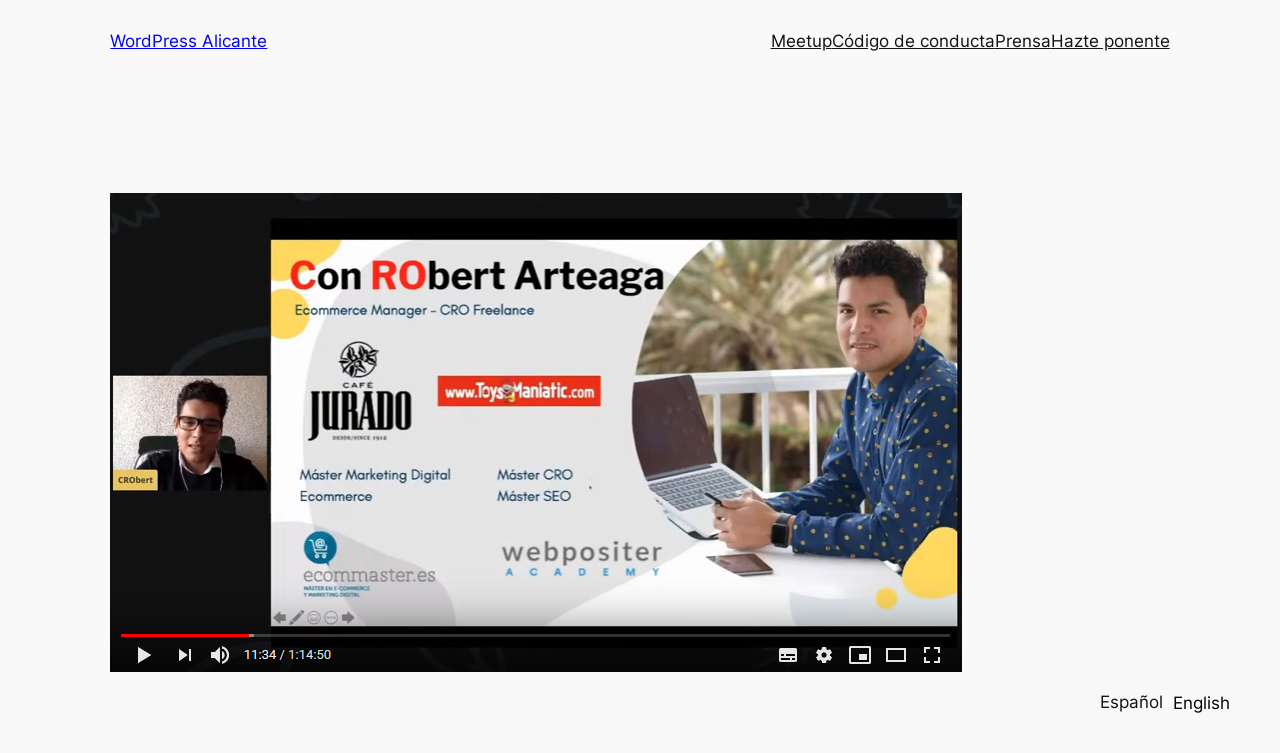

--- FILE ---
content_type: text/html; charset=UTF-8
request_url: https://wpalicante.com/como-fue-la-charla-cro-por-donde-empezar/
body_size: 20960
content:
<!DOCTYPE html>
<html lang="es">
<head>
	<meta charset="UTF-8" />
	<meta name="viewport" content="width=device-width, initial-scale=1" />
<meta name='robots' content='max-image-preview:large' />
	<style>img:is([sizes="auto" i], [sizes^="auto," i]) { contain-intrinsic-size: 3000px 1500px }</style>
	<title>Cómo fue la charla «Qué es CRO y por dónde empezar» &#8211; WordPress Alicante</title>
<link rel="alternate" type="application/rss+xml" title="WordPress Alicante &raquo; Feed" href="https://wpalicante.com/feed/" />
<link rel="alternate" type="application/rss+xml" title="WordPress Alicante &raquo; Feed de los comentarios" href="https://wpalicante.com/comments/feed/" />
<script>
window._wpemojiSettings = {"baseUrl":"https:\/\/s.w.org\/images\/core\/emoji\/16.0.1\/72x72\/","ext":".png","svgUrl":"https:\/\/s.w.org\/images\/core\/emoji\/16.0.1\/svg\/","svgExt":".svg","source":{"concatemoji":"https:\/\/wpalicante.com\/wp-includes\/js\/wp-emoji-release.min.js?ver=6.8.3"}};
/*! This file is auto-generated */
!function(s,n){var o,i,e;function c(e){try{var t={supportTests:e,timestamp:(new Date).valueOf()};sessionStorage.setItem(o,JSON.stringify(t))}catch(e){}}function p(e,t,n){e.clearRect(0,0,e.canvas.width,e.canvas.height),e.fillText(t,0,0);var t=new Uint32Array(e.getImageData(0,0,e.canvas.width,e.canvas.height).data),a=(e.clearRect(0,0,e.canvas.width,e.canvas.height),e.fillText(n,0,0),new Uint32Array(e.getImageData(0,0,e.canvas.width,e.canvas.height).data));return t.every(function(e,t){return e===a[t]})}function u(e,t){e.clearRect(0,0,e.canvas.width,e.canvas.height),e.fillText(t,0,0);for(var n=e.getImageData(16,16,1,1),a=0;a<n.data.length;a++)if(0!==n.data[a])return!1;return!0}function f(e,t,n,a){switch(t){case"flag":return n(e,"\ud83c\udff3\ufe0f\u200d\u26a7\ufe0f","\ud83c\udff3\ufe0f\u200b\u26a7\ufe0f")?!1:!n(e,"\ud83c\udde8\ud83c\uddf6","\ud83c\udde8\u200b\ud83c\uddf6")&&!n(e,"\ud83c\udff4\udb40\udc67\udb40\udc62\udb40\udc65\udb40\udc6e\udb40\udc67\udb40\udc7f","\ud83c\udff4\u200b\udb40\udc67\u200b\udb40\udc62\u200b\udb40\udc65\u200b\udb40\udc6e\u200b\udb40\udc67\u200b\udb40\udc7f");case"emoji":return!a(e,"\ud83e\udedf")}return!1}function g(e,t,n,a){var r="undefined"!=typeof WorkerGlobalScope&&self instanceof WorkerGlobalScope?new OffscreenCanvas(300,150):s.createElement("canvas"),o=r.getContext("2d",{willReadFrequently:!0}),i=(o.textBaseline="top",o.font="600 32px Arial",{});return e.forEach(function(e){i[e]=t(o,e,n,a)}),i}function t(e){var t=s.createElement("script");t.src=e,t.defer=!0,s.head.appendChild(t)}"undefined"!=typeof Promise&&(o="wpEmojiSettingsSupports",i=["flag","emoji"],n.supports={everything:!0,everythingExceptFlag:!0},e=new Promise(function(e){s.addEventListener("DOMContentLoaded",e,{once:!0})}),new Promise(function(t){var n=function(){try{var e=JSON.parse(sessionStorage.getItem(o));if("object"==typeof e&&"number"==typeof e.timestamp&&(new Date).valueOf()<e.timestamp+604800&&"object"==typeof e.supportTests)return e.supportTests}catch(e){}return null}();if(!n){if("undefined"!=typeof Worker&&"undefined"!=typeof OffscreenCanvas&&"undefined"!=typeof URL&&URL.createObjectURL&&"undefined"!=typeof Blob)try{var e="postMessage("+g.toString()+"("+[JSON.stringify(i),f.toString(),p.toString(),u.toString()].join(",")+"));",a=new Blob([e],{type:"text/javascript"}),r=new Worker(URL.createObjectURL(a),{name:"wpTestEmojiSupports"});return void(r.onmessage=function(e){c(n=e.data),r.terminate(),t(n)})}catch(e){}c(n=g(i,f,p,u))}t(n)}).then(function(e){for(var t in e)n.supports[t]=e[t],n.supports.everything=n.supports.everything&&n.supports[t],"flag"!==t&&(n.supports.everythingExceptFlag=n.supports.everythingExceptFlag&&n.supports[t]);n.supports.everythingExceptFlag=n.supports.everythingExceptFlag&&!n.supports.flag,n.DOMReady=!1,n.readyCallback=function(){n.DOMReady=!0}}).then(function(){return e}).then(function(){var e;n.supports.everything||(n.readyCallback(),(e=n.source||{}).concatemoji?t(e.concatemoji):e.wpemoji&&e.twemoji&&(t(e.twemoji),t(e.wpemoji)))}))}((window,document),window._wpemojiSettings);
</script>
<style id='wp-block-site-logo-inline-css'>
.wp-block-site-logo{box-sizing:border-box;line-height:0}.wp-block-site-logo a{display:inline-block;line-height:0}.wp-block-site-logo.is-default-size img{height:auto;width:120px}.wp-block-site-logo img{height:auto;max-width:100%}.wp-block-site-logo a,.wp-block-site-logo img{border-radius:inherit}.wp-block-site-logo.aligncenter{margin-left:auto;margin-right:auto;text-align:center}:root :where(.wp-block-site-logo.is-style-rounded){border-radius:9999px}
</style>
<style id='wp-block-site-title-inline-css'>
.wp-block-site-title{box-sizing:border-box}.wp-block-site-title :where(a){color:inherit;font-family:inherit;font-size:inherit;font-style:inherit;font-weight:inherit;letter-spacing:inherit;line-height:inherit;text-decoration:inherit}
</style>
<style id='wp-block-group-inline-css'>
.wp-block-group{box-sizing:border-box}:where(.wp-block-group.wp-block-group-is-layout-constrained){position:relative}
</style>
<style id='wp-block-navigation-link-inline-css'>
.wp-block-navigation .wp-block-navigation-item__label{overflow-wrap:break-word}.wp-block-navigation .wp-block-navigation-item__description{display:none}.link-ui-tools{border-top:1px solid #f0f0f0;padding:8px}.link-ui-block-inserter{padding-top:8px}.link-ui-block-inserter__back{margin-left:8px;text-transform:uppercase}

				.is-style-arrow-link .wp-block-navigation-item__label:after {
					content: "\2197";
					padding-inline-start: 0.25rem;
					vertical-align: middle;
					text-decoration: none;
					display: inline-block;
				}
</style>
<link rel='stylesheet' id='wp-block-navigation-css' href='https://wpalicante.com/wp-includes/blocks/navigation/style.min.css?ver=6.8.3' media='all' />
<style id='wp-block-post-featured-image-inline-css'>
.wp-block-post-featured-image{margin-left:0;margin-right:0}.wp-block-post-featured-image a{display:block;height:100%}.wp-block-post-featured-image :where(img){box-sizing:border-box;height:auto;max-width:100%;vertical-align:bottom;width:100%}.wp-block-post-featured-image.alignfull img,.wp-block-post-featured-image.alignwide img{width:100%}.wp-block-post-featured-image .wp-block-post-featured-image__overlay.has-background-dim{background-color:#000;inset:0;position:absolute}.wp-block-post-featured-image{position:relative}.wp-block-post-featured-image .wp-block-post-featured-image__overlay.has-background-gradient{background-color:initial}.wp-block-post-featured-image .wp-block-post-featured-image__overlay.has-background-dim-0{opacity:0}.wp-block-post-featured-image .wp-block-post-featured-image__overlay.has-background-dim-10{opacity:.1}.wp-block-post-featured-image .wp-block-post-featured-image__overlay.has-background-dim-20{opacity:.2}.wp-block-post-featured-image .wp-block-post-featured-image__overlay.has-background-dim-30{opacity:.3}.wp-block-post-featured-image .wp-block-post-featured-image__overlay.has-background-dim-40{opacity:.4}.wp-block-post-featured-image .wp-block-post-featured-image__overlay.has-background-dim-50{opacity:.5}.wp-block-post-featured-image .wp-block-post-featured-image__overlay.has-background-dim-60{opacity:.6}.wp-block-post-featured-image .wp-block-post-featured-image__overlay.has-background-dim-70{opacity:.7}.wp-block-post-featured-image .wp-block-post-featured-image__overlay.has-background-dim-80{opacity:.8}.wp-block-post-featured-image .wp-block-post-featured-image__overlay.has-background-dim-90{opacity:.9}.wp-block-post-featured-image .wp-block-post-featured-image__overlay.has-background-dim-100{opacity:1}.wp-block-post-featured-image:where(.alignleft,.alignright){width:100%}
</style>
<style id='wp-block-post-title-inline-css'>
.wp-block-post-title{box-sizing:border-box;word-break:break-word}.wp-block-post-title :where(a){display:inline-block;font-family:inherit;font-size:inherit;font-style:inherit;font-weight:inherit;letter-spacing:inherit;line-height:inherit;text-decoration:inherit}
</style>
<style id='wp-block-post-date-inline-css'>
.wp-block-post-date{box-sizing:border-box}
</style>
<style id='wp-block-paragraph-inline-css'>
.is-small-text{font-size:.875em}.is-regular-text{font-size:1em}.is-large-text{font-size:2.25em}.is-larger-text{font-size:3em}.has-drop-cap:not(:focus):first-letter{float:left;font-size:8.4em;font-style:normal;font-weight:100;line-height:.68;margin:.05em .1em 0 0;text-transform:uppercase}body.rtl .has-drop-cap:not(:focus):first-letter{float:none;margin-left:.1em}p.has-drop-cap.has-background{overflow:hidden}:root :where(p.has-background){padding:1.25em 2.375em}:where(p.has-text-color:not(.has-link-color)) a{color:inherit}p.has-text-align-left[style*="writing-mode:vertical-lr"],p.has-text-align-right[style*="writing-mode:vertical-rl"]{rotate:180deg}
</style>
<style id='wp-block-post-author-name-inline-css'>
.wp-block-post-author-name{box-sizing:border-box}
</style>
<style id='wp-block-post-terms-inline-css'>
.wp-block-post-terms{box-sizing:border-box}.wp-block-post-terms .wp-block-post-terms__separator{white-space:pre-wrap}

				.is-style-pill a,
				.is-style-pill span:not([class], [data-rich-text-placeholder]) {
					display: inline-block;
					background-color: var(--wp--preset--color--base-2);
					padding: 0.375rem 0.875rem;
					border-radius: var(--wp--preset--spacing--20);
				}

				.is-style-pill a:hover {
					background-color: var(--wp--preset--color--contrast-3);
				}
</style>
<style id='wp-block-heading-inline-css'>
h1.has-background,h2.has-background,h3.has-background,h4.has-background,h5.has-background,h6.has-background{padding:1.25em 2.375em}h1.has-text-align-left[style*=writing-mode]:where([style*=vertical-lr]),h1.has-text-align-right[style*=writing-mode]:where([style*=vertical-rl]),h2.has-text-align-left[style*=writing-mode]:where([style*=vertical-lr]),h2.has-text-align-right[style*=writing-mode]:where([style*=vertical-rl]),h3.has-text-align-left[style*=writing-mode]:where([style*=vertical-lr]),h3.has-text-align-right[style*=writing-mode]:where([style*=vertical-rl]),h4.has-text-align-left[style*=writing-mode]:where([style*=vertical-lr]),h4.has-text-align-right[style*=writing-mode]:where([style*=vertical-rl]),h5.has-text-align-left[style*=writing-mode]:where([style*=vertical-lr]),h5.has-text-align-right[style*=writing-mode]:where([style*=vertical-rl]),h6.has-text-align-left[style*=writing-mode]:where([style*=vertical-lr]),h6.has-text-align-right[style*=writing-mode]:where([style*=vertical-rl]){rotate:180deg}

				.is-style-asterisk:before {
					content: '';
					width: 1.5rem;
					height: 3rem;
					background: var(--wp--preset--color--contrast-2, currentColor);
					clip-path: path('M11.93.684v8.039l5.633-5.633 1.216 1.23-5.66 5.66h8.04v1.737H13.2l5.701 5.701-1.23 1.23-5.742-5.742V21h-1.737v-8.094l-5.77 5.77-1.23-1.217 5.743-5.742H.842V9.98h8.162l-5.701-5.7 1.23-1.231 5.66 5.66V.684h1.737Z');
					display: block;
				}

				/* Hide the asterisk if the heading has no content, to avoid using empty headings to display the asterisk only, which is an A11Y issue */
				.is-style-asterisk:empty:before {
					content: none;
				}

				.is-style-asterisk:-moz-only-whitespace:before {
					content: none;
				}

				.is-style-asterisk.has-text-align-center:before {
					margin: 0 auto;
				}

				.is-style-asterisk.has-text-align-right:before {
					margin-left: auto;
				}

				.rtl .is-style-asterisk.has-text-align-left:before {
					margin-right: auto;
				}
</style>
<style id='wp-block-list-inline-css'>
ol,ul{box-sizing:border-box}:root :where(.wp-block-list.has-background){padding:1.25em 2.375em}

				ul.is-style-checkmark-list {
					list-style-type: "\2713";
				}

				ul.is-style-checkmark-list li {
					padding-inline-start: 1ch;
				}
</style>
<link rel='stylesheet' id='wp-block-gallery-css' href='https://wpalicante.com/wp-includes/blocks/gallery/style.min.css?ver=6.8.3' media='all' />
<style id='wp-block-post-content-inline-css'>
.wp-block-post-content{display:flow-root}
</style>
<style id='wp-block-spacer-inline-css'>
.wp-block-spacer{clear:both}
</style>
<style id='wp-block-separator-inline-css'>
@charset "UTF-8";.wp-block-separator{border:none;border-top:2px solid}:root :where(.wp-block-separator.is-style-dots){height:auto;line-height:1;text-align:center}:root :where(.wp-block-separator.is-style-dots):before{color:currentColor;content:"···";font-family:serif;font-size:1.5em;letter-spacing:2em;padding-left:2em}.wp-block-separator.is-style-dots{background:none!important;border:none!important}
</style>
<style id='wp-block-comments-inline-css'>
.wp-block-post-comments{box-sizing:border-box}.wp-block-post-comments .alignleft{float:left}.wp-block-post-comments .alignright{float:right}.wp-block-post-comments .navigation:after{clear:both;content:"";display:table}.wp-block-post-comments .commentlist{clear:both;list-style:none;margin:0;padding:0}.wp-block-post-comments .commentlist .comment{min-height:2.25em;padding-left:3.25em}.wp-block-post-comments .commentlist .comment p{font-size:1em;line-height:1.8;margin:1em 0}.wp-block-post-comments .commentlist .children{list-style:none;margin:0;padding:0}.wp-block-post-comments .comment-author{line-height:1.5}.wp-block-post-comments .comment-author .avatar{border-radius:1.5em;display:block;float:left;height:2.5em;margin-right:.75em;margin-top:.5em;width:2.5em}.wp-block-post-comments .comment-author cite{font-style:normal}.wp-block-post-comments .comment-meta{font-size:.875em;line-height:1.5}.wp-block-post-comments .comment-meta b{font-weight:400}.wp-block-post-comments .comment-meta .comment-awaiting-moderation{display:block;margin-bottom:1em;margin-top:1em}.wp-block-post-comments .comment-body .commentmetadata{font-size:.875em}.wp-block-post-comments .comment-form-author label,.wp-block-post-comments .comment-form-comment label,.wp-block-post-comments .comment-form-email label,.wp-block-post-comments .comment-form-url label{display:block;margin-bottom:.25em}.wp-block-post-comments .comment-form input:not([type=submit]):not([type=checkbox]),.wp-block-post-comments .comment-form textarea{box-sizing:border-box;display:block;width:100%}.wp-block-post-comments .comment-form-cookies-consent{display:flex;gap:.25em}.wp-block-post-comments .comment-form-cookies-consent #wp-comment-cookies-consent{margin-top:.35em}.wp-block-post-comments .comment-reply-title{margin-bottom:0}.wp-block-post-comments .comment-reply-title :where(small){font-size:var(--wp--preset--font-size--medium,smaller);margin-left:.5em}.wp-block-post-comments .reply{font-size:.875em;margin-bottom:1.4em}.wp-block-post-comments input:not([type=submit]),.wp-block-post-comments textarea{border:1px solid #949494;font-family:inherit;font-size:1em}.wp-block-post-comments input:not([type=submit]):not([type=checkbox]),.wp-block-post-comments textarea{padding:calc(.667em + 2px)}:where(.wp-block-post-comments input[type=submit]){border:none}.wp-block-comments{box-sizing:border-box}
</style>
<style id='wp-block-post-navigation-link-inline-css'>
.wp-block-post-navigation-link .wp-block-post-navigation-link__arrow-previous{display:inline-block;margin-right:1ch}.wp-block-post-navigation-link .wp-block-post-navigation-link__arrow-previous:not(.is-arrow-chevron){transform:scaleX(1)}.wp-block-post-navigation-link .wp-block-post-navigation-link__arrow-next{display:inline-block;margin-left:1ch}.wp-block-post-navigation-link .wp-block-post-navigation-link__arrow-next:not(.is-arrow-chevron){transform:scaleX(1)}.wp-block-post-navigation-link.has-text-align-left[style*="writing-mode: vertical-lr"],.wp-block-post-navigation-link.has-text-align-right[style*="writing-mode: vertical-rl"]{rotate:180deg}
</style>
<style id='wp-emoji-styles-inline-css'>

	img.wp-smiley, img.emoji {
		display: inline !important;
		border: none !important;
		box-shadow: none !important;
		height: 1em !important;
		width: 1em !important;
		margin: 0 0.07em !important;
		vertical-align: -0.1em !important;
		background: none !important;
		padding: 0 !important;
	}
</style>
<style id='wp-block-library-inline-css'>
:root{--wp-admin-theme-color:#007cba;--wp-admin-theme-color--rgb:0,124,186;--wp-admin-theme-color-darker-10:#006ba1;--wp-admin-theme-color-darker-10--rgb:0,107,161;--wp-admin-theme-color-darker-20:#005a87;--wp-admin-theme-color-darker-20--rgb:0,90,135;--wp-admin-border-width-focus:2px;--wp-block-synced-color:#7a00df;--wp-block-synced-color--rgb:122,0,223;--wp-bound-block-color:var(--wp-block-synced-color)}@media (min-resolution:192dpi){:root{--wp-admin-border-width-focus:1.5px}}.wp-element-button{cursor:pointer}:root{--wp--preset--font-size--normal:16px;--wp--preset--font-size--huge:42px}:root .has-very-light-gray-background-color{background-color:#eee}:root .has-very-dark-gray-background-color{background-color:#313131}:root .has-very-light-gray-color{color:#eee}:root .has-very-dark-gray-color{color:#313131}:root .has-vivid-green-cyan-to-vivid-cyan-blue-gradient-background{background:linear-gradient(135deg,#00d084,#0693e3)}:root .has-purple-crush-gradient-background{background:linear-gradient(135deg,#34e2e4,#4721fb 50%,#ab1dfe)}:root .has-hazy-dawn-gradient-background{background:linear-gradient(135deg,#faaca8,#dad0ec)}:root .has-subdued-olive-gradient-background{background:linear-gradient(135deg,#fafae1,#67a671)}:root .has-atomic-cream-gradient-background{background:linear-gradient(135deg,#fdd79a,#004a59)}:root .has-nightshade-gradient-background{background:linear-gradient(135deg,#330968,#31cdcf)}:root .has-midnight-gradient-background{background:linear-gradient(135deg,#020381,#2874fc)}.has-regular-font-size{font-size:1em}.has-larger-font-size{font-size:2.625em}.has-normal-font-size{font-size:var(--wp--preset--font-size--normal)}.has-huge-font-size{font-size:var(--wp--preset--font-size--huge)}.has-text-align-center{text-align:center}.has-text-align-left{text-align:left}.has-text-align-right{text-align:right}#end-resizable-editor-section{display:none}.aligncenter{clear:both}.items-justified-left{justify-content:flex-start}.items-justified-center{justify-content:center}.items-justified-right{justify-content:flex-end}.items-justified-space-between{justify-content:space-between}.screen-reader-text{border:0;clip-path:inset(50%);height:1px;margin:-1px;overflow:hidden;padding:0;position:absolute;width:1px;word-wrap:normal!important}.screen-reader-text:focus{background-color:#ddd;clip-path:none;color:#444;display:block;font-size:1em;height:auto;left:5px;line-height:normal;padding:15px 23px 14px;text-decoration:none;top:5px;width:auto;z-index:100000}html :where(.has-border-color){border-style:solid}html :where([style*=border-top-color]){border-top-style:solid}html :where([style*=border-right-color]){border-right-style:solid}html :where([style*=border-bottom-color]){border-bottom-style:solid}html :where([style*=border-left-color]){border-left-style:solid}html :where([style*=border-width]){border-style:solid}html :where([style*=border-top-width]){border-top-style:solid}html :where([style*=border-right-width]){border-right-style:solid}html :where([style*=border-bottom-width]){border-bottom-style:solid}html :where([style*=border-left-width]){border-left-style:solid}html :where(img[class*=wp-image-]){height:auto;max-width:100%}:where(figure){margin:0 0 1em}html :where(.is-position-sticky){--wp-admin--admin-bar--position-offset:var(--wp-admin--admin-bar--height,0px)}@media screen and (max-width:600px){html :where(.is-position-sticky){--wp-admin--admin-bar--position-offset:0px}}
</style>
<style id='global-styles-inline-css'>
:root{--wp--preset--aspect-ratio--square: 1;--wp--preset--aspect-ratio--4-3: 4/3;--wp--preset--aspect-ratio--3-4: 3/4;--wp--preset--aspect-ratio--3-2: 3/2;--wp--preset--aspect-ratio--2-3: 2/3;--wp--preset--aspect-ratio--16-9: 16/9;--wp--preset--aspect-ratio--9-16: 9/16;--wp--preset--color--black: #000000;--wp--preset--color--cyan-bluish-gray: #abb8c3;--wp--preset--color--white: #ffffff;--wp--preset--color--pale-pink: #f78da7;--wp--preset--color--vivid-red: #cf2e2e;--wp--preset--color--luminous-vivid-orange: #ff6900;--wp--preset--color--luminous-vivid-amber: #fcb900;--wp--preset--color--light-green-cyan: #7bdcb5;--wp--preset--color--vivid-green-cyan: #00d084;--wp--preset--color--pale-cyan-blue: #8ed1fc;--wp--preset--color--vivid-cyan-blue: #0693e3;--wp--preset--color--vivid-purple: #9b51e0;--wp--preset--color--base: #f9f9f9;--wp--preset--color--base-2: #ffffff;--wp--preset--color--contrast: #111111;--wp--preset--color--contrast-2: #636363;--wp--preset--color--contrast-3: #A4A4A4;--wp--preset--color--accent: #cfcabe;--wp--preset--color--accent-2: #c2a990;--wp--preset--color--accent-3: #d8613c;--wp--preset--color--accent-4: #b1c5a4;--wp--preset--color--accent-5: #b5bdbc;--wp--preset--gradient--vivid-cyan-blue-to-vivid-purple: linear-gradient(135deg,rgba(6,147,227,1) 0%,rgb(155,81,224) 100%);--wp--preset--gradient--light-green-cyan-to-vivid-green-cyan: linear-gradient(135deg,rgb(122,220,180) 0%,rgb(0,208,130) 100%);--wp--preset--gradient--luminous-vivid-amber-to-luminous-vivid-orange: linear-gradient(135deg,rgba(252,185,0,1) 0%,rgba(255,105,0,1) 100%);--wp--preset--gradient--luminous-vivid-orange-to-vivid-red: linear-gradient(135deg,rgba(255,105,0,1) 0%,rgb(207,46,46) 100%);--wp--preset--gradient--very-light-gray-to-cyan-bluish-gray: linear-gradient(135deg,rgb(238,238,238) 0%,rgb(169,184,195) 100%);--wp--preset--gradient--cool-to-warm-spectrum: linear-gradient(135deg,rgb(74,234,220) 0%,rgb(151,120,209) 20%,rgb(207,42,186) 40%,rgb(238,44,130) 60%,rgb(251,105,98) 80%,rgb(254,248,76) 100%);--wp--preset--gradient--blush-light-purple: linear-gradient(135deg,rgb(255,206,236) 0%,rgb(152,150,240) 100%);--wp--preset--gradient--blush-bordeaux: linear-gradient(135deg,rgb(254,205,165) 0%,rgb(254,45,45) 50%,rgb(107,0,62) 100%);--wp--preset--gradient--luminous-dusk: linear-gradient(135deg,rgb(255,203,112) 0%,rgb(199,81,192) 50%,rgb(65,88,208) 100%);--wp--preset--gradient--pale-ocean: linear-gradient(135deg,rgb(255,245,203) 0%,rgb(182,227,212) 50%,rgb(51,167,181) 100%);--wp--preset--gradient--electric-grass: linear-gradient(135deg,rgb(202,248,128) 0%,rgb(113,206,126) 100%);--wp--preset--gradient--midnight: linear-gradient(135deg,rgb(2,3,129) 0%,rgb(40,116,252) 100%);--wp--preset--gradient--gradient-1: linear-gradient(to bottom, #cfcabe 0%, #F9F9F9 100%);--wp--preset--gradient--gradient-2: linear-gradient(to bottom, #C2A990 0%, #F9F9F9 100%);--wp--preset--gradient--gradient-3: linear-gradient(to bottom, #D8613C 0%, #F9F9F9 100%);--wp--preset--gradient--gradient-4: linear-gradient(to bottom, #B1C5A4 0%, #F9F9F9 100%);--wp--preset--gradient--gradient-5: linear-gradient(to bottom, #B5BDBC 0%, #F9F9F9 100%);--wp--preset--gradient--gradient-6: linear-gradient(to bottom, #A4A4A4 0%, #F9F9F9 100%);--wp--preset--gradient--gradient-7: linear-gradient(to bottom, #cfcabe 50%, #F9F9F9 50%);--wp--preset--gradient--gradient-8: linear-gradient(to bottom, #C2A990 50%, #F9F9F9 50%);--wp--preset--gradient--gradient-9: linear-gradient(to bottom, #D8613C 50%, #F9F9F9 50%);--wp--preset--gradient--gradient-10: linear-gradient(to bottom, #B1C5A4 50%, #F9F9F9 50%);--wp--preset--gradient--gradient-11: linear-gradient(to bottom, #B5BDBC 50%, #F9F9F9 50%);--wp--preset--gradient--gradient-12: linear-gradient(to bottom, #A4A4A4 50%, #F9F9F9 50%);--wp--preset--font-size--small: 0.9rem;--wp--preset--font-size--medium: 1.05rem;--wp--preset--font-size--large: clamp(1.39rem, 1.39rem + ((1vw - 0.2rem) * 0.767), 1.85rem);--wp--preset--font-size--x-large: clamp(1.85rem, 1.85rem + ((1vw - 0.2rem) * 1.083), 2.5rem);--wp--preset--font-size--xx-large: clamp(2.5rem, 2.5rem + ((1vw - 0.2rem) * 1.283), 3.27rem);--wp--preset--font-family--body: "Inter", sans-serif;--wp--preset--font-family--heading: Cardo;--wp--preset--font-family--system-sans-serif: -apple-system, BlinkMacSystemFont, avenir next, avenir, segoe ui, helvetica neue, helvetica, Cantarell, Ubuntu, roboto, noto, arial, sans-serif;--wp--preset--font-family--system-serif: Iowan Old Style, Apple Garamond, Baskerville, Times New Roman, Droid Serif, Times, Source Serif Pro, serif, Apple Color Emoji, Segoe UI Emoji, Segoe UI Symbol;--wp--preset--spacing--20: min(1.5rem, 2vw);--wp--preset--spacing--30: min(2.5rem, 3vw);--wp--preset--spacing--40: min(4rem, 5vw);--wp--preset--spacing--50: min(6.5rem, 8vw);--wp--preset--spacing--60: min(10.5rem, 13vw);--wp--preset--spacing--70: 3.38rem;--wp--preset--spacing--80: 5.06rem;--wp--preset--spacing--10: 1rem;--wp--preset--shadow--natural: 6px 6px 9px rgba(0, 0, 0, 0.2);--wp--preset--shadow--deep: 12px 12px 50px rgba(0, 0, 0, 0.4);--wp--preset--shadow--sharp: 6px 6px 0px rgba(0, 0, 0, 0.2);--wp--preset--shadow--outlined: 6px 6px 0px -3px rgba(255, 255, 255, 1), 6px 6px rgba(0, 0, 0, 1);--wp--preset--shadow--crisp: 6px 6px 0px rgba(0, 0, 0, 1);}:root { --wp--style--global--content-size: 620px;--wp--style--global--wide-size: 1280px; }:where(body) { margin: 0; }.wp-site-blocks { padding-top: var(--wp--style--root--padding-top); padding-bottom: var(--wp--style--root--padding-bottom); }.has-global-padding { padding-right: var(--wp--style--root--padding-right); padding-left: var(--wp--style--root--padding-left); }.has-global-padding > .alignfull { margin-right: calc(var(--wp--style--root--padding-right) * -1); margin-left: calc(var(--wp--style--root--padding-left) * -1); }.has-global-padding :where(:not(.alignfull.is-layout-flow) > .has-global-padding:not(.wp-block-block, .alignfull)) { padding-right: 0; padding-left: 0; }.has-global-padding :where(:not(.alignfull.is-layout-flow) > .has-global-padding:not(.wp-block-block, .alignfull)) > .alignfull { margin-left: 0; margin-right: 0; }.wp-site-blocks > .alignleft { float: left; margin-right: 2em; }.wp-site-blocks > .alignright { float: right; margin-left: 2em; }.wp-site-blocks > .aligncenter { justify-content: center; margin-left: auto; margin-right: auto; }:where(.wp-site-blocks) > * { margin-block-start: 1.2rem; margin-block-end: 0; }:where(.wp-site-blocks) > :first-child { margin-block-start: 0; }:where(.wp-site-blocks) > :last-child { margin-block-end: 0; }:root { --wp--style--block-gap: 1.2rem; }:root :where(.is-layout-flow) > :first-child{margin-block-start: 0;}:root :where(.is-layout-flow) > :last-child{margin-block-end: 0;}:root :where(.is-layout-flow) > *{margin-block-start: 1.2rem;margin-block-end: 0;}:root :where(.is-layout-constrained) > :first-child{margin-block-start: 0;}:root :where(.is-layout-constrained) > :last-child{margin-block-end: 0;}:root :where(.is-layout-constrained) > *{margin-block-start: 1.2rem;margin-block-end: 0;}:root :where(.is-layout-flex){gap: 1.2rem;}:root :where(.is-layout-grid){gap: 1.2rem;}.is-layout-flow > .alignleft{float: left;margin-inline-start: 0;margin-inline-end: 2em;}.is-layout-flow > .alignright{float: right;margin-inline-start: 2em;margin-inline-end: 0;}.is-layout-flow > .aligncenter{margin-left: auto !important;margin-right: auto !important;}.is-layout-constrained > .alignleft{float: left;margin-inline-start: 0;margin-inline-end: 2em;}.is-layout-constrained > .alignright{float: right;margin-inline-start: 2em;margin-inline-end: 0;}.is-layout-constrained > .aligncenter{margin-left: auto !important;margin-right: auto !important;}.is-layout-constrained > :where(:not(.alignleft):not(.alignright):not(.alignfull)){max-width: var(--wp--style--global--content-size);margin-left: auto !important;margin-right: auto !important;}.is-layout-constrained > .alignwide{max-width: var(--wp--style--global--wide-size);}body .is-layout-flex{display: flex;}.is-layout-flex{flex-wrap: wrap;align-items: center;}.is-layout-flex > :is(*, div){margin: 0;}body .is-layout-grid{display: grid;}.is-layout-grid > :is(*, div){margin: 0;}body{background-color: var(--wp--preset--color--base);color: var(--wp--preset--color--contrast);font-family: var(--wp--preset--font-family--body);font-size: var(--wp--preset--font-size--medium);font-style: normal;font-weight: 400;line-height: 1.55;--wp--style--root--padding-top: 0px;--wp--style--root--padding-right: var(--wp--preset--spacing--50);--wp--style--root--padding-bottom: 0px;--wp--style--root--padding-left: var(--wp--preset--spacing--50);}a:where(:not(.wp-element-button)){color: var(--wp--preset--color--contrast);text-decoration: underline;}:root :where(a:where(:not(.wp-element-button)):hover){text-decoration: none;}h1, h2, h3, h4, h5, h6{color: var(--wp--preset--color--contrast);font-family: var(--wp--preset--font-family--heading);font-weight: 400;line-height: 1.2;}h1{font-size: var(--wp--preset--font-size--xx-large);line-height: 1.15;}h2{font-size: var(--wp--preset--font-size--x-large);}h3{font-size: var(--wp--preset--font-size--large);}h4{font-size: clamp(1.1rem, 1.1rem + ((1vw - 0.2rem) * 0.767), 1.5rem);}h5{font-size: var(--wp--preset--font-size--medium);}h6{font-size: var(--wp--preset--font-size--small);}:root :where(.wp-element-button, .wp-block-button__link){background-color: var(--wp--preset--color--contrast);border-radius: .33rem;border-color: var(--wp--preset--color--contrast);border-width: 0;color: var(--wp--preset--color--base);font-family: inherit;font-size: var(--wp--preset--font-size--small);font-style: normal;font-weight: 500;line-height: inherit;padding-top: 0.6rem;padding-right: 1rem;padding-bottom: 0.6rem;padding-left: 1rem;text-decoration: none;}:root :where(.wp-element-button:hover, .wp-block-button__link:hover){background-color: var(--wp--preset--color--contrast-2);border-color: var(--wp--preset--color--contrast-2);color: var(--wp--preset--color--base);}:root :where(.wp-element-button:focus, .wp-block-button__link:focus){background-color: var(--wp--preset--color--contrast-2);border-color: var(--wp--preset--color--contrast-2);color: var(--wp--preset--color--base);outline-color: var(--wp--preset--color--contrast);outline-offset: 2px;}:root :where(.wp-element-button:active, .wp-block-button__link:active){background-color: var(--wp--preset--color--contrast);color: var(--wp--preset--color--base);}:root :where(.wp-element-caption, .wp-block-audio figcaption, .wp-block-embed figcaption, .wp-block-gallery figcaption, .wp-block-image figcaption, .wp-block-table figcaption, .wp-block-video figcaption){color: var(--wp--preset--color--contrast-2);font-family: var(--wp--preset--font-family--body);font-size: 0.8rem;}.has-black-color{color: var(--wp--preset--color--black) !important;}.has-cyan-bluish-gray-color{color: var(--wp--preset--color--cyan-bluish-gray) !important;}.has-white-color{color: var(--wp--preset--color--white) !important;}.has-pale-pink-color{color: var(--wp--preset--color--pale-pink) !important;}.has-vivid-red-color{color: var(--wp--preset--color--vivid-red) !important;}.has-luminous-vivid-orange-color{color: var(--wp--preset--color--luminous-vivid-orange) !important;}.has-luminous-vivid-amber-color{color: var(--wp--preset--color--luminous-vivid-amber) !important;}.has-light-green-cyan-color{color: var(--wp--preset--color--light-green-cyan) !important;}.has-vivid-green-cyan-color{color: var(--wp--preset--color--vivid-green-cyan) !important;}.has-pale-cyan-blue-color{color: var(--wp--preset--color--pale-cyan-blue) !important;}.has-vivid-cyan-blue-color{color: var(--wp--preset--color--vivid-cyan-blue) !important;}.has-vivid-purple-color{color: var(--wp--preset--color--vivid-purple) !important;}.has-base-color{color: var(--wp--preset--color--base) !important;}.has-base-2-color{color: var(--wp--preset--color--base-2) !important;}.has-contrast-color{color: var(--wp--preset--color--contrast) !important;}.has-contrast-2-color{color: var(--wp--preset--color--contrast-2) !important;}.has-contrast-3-color{color: var(--wp--preset--color--contrast-3) !important;}.has-accent-color{color: var(--wp--preset--color--accent) !important;}.has-accent-2-color{color: var(--wp--preset--color--accent-2) !important;}.has-accent-3-color{color: var(--wp--preset--color--accent-3) !important;}.has-accent-4-color{color: var(--wp--preset--color--accent-4) !important;}.has-accent-5-color{color: var(--wp--preset--color--accent-5) !important;}.has-black-background-color{background-color: var(--wp--preset--color--black) !important;}.has-cyan-bluish-gray-background-color{background-color: var(--wp--preset--color--cyan-bluish-gray) !important;}.has-white-background-color{background-color: var(--wp--preset--color--white) !important;}.has-pale-pink-background-color{background-color: var(--wp--preset--color--pale-pink) !important;}.has-vivid-red-background-color{background-color: var(--wp--preset--color--vivid-red) !important;}.has-luminous-vivid-orange-background-color{background-color: var(--wp--preset--color--luminous-vivid-orange) !important;}.has-luminous-vivid-amber-background-color{background-color: var(--wp--preset--color--luminous-vivid-amber) !important;}.has-light-green-cyan-background-color{background-color: var(--wp--preset--color--light-green-cyan) !important;}.has-vivid-green-cyan-background-color{background-color: var(--wp--preset--color--vivid-green-cyan) !important;}.has-pale-cyan-blue-background-color{background-color: var(--wp--preset--color--pale-cyan-blue) !important;}.has-vivid-cyan-blue-background-color{background-color: var(--wp--preset--color--vivid-cyan-blue) !important;}.has-vivid-purple-background-color{background-color: var(--wp--preset--color--vivid-purple) !important;}.has-base-background-color{background-color: var(--wp--preset--color--base) !important;}.has-base-2-background-color{background-color: var(--wp--preset--color--base-2) !important;}.has-contrast-background-color{background-color: var(--wp--preset--color--contrast) !important;}.has-contrast-2-background-color{background-color: var(--wp--preset--color--contrast-2) !important;}.has-contrast-3-background-color{background-color: var(--wp--preset--color--contrast-3) !important;}.has-accent-background-color{background-color: var(--wp--preset--color--accent) !important;}.has-accent-2-background-color{background-color: var(--wp--preset--color--accent-2) !important;}.has-accent-3-background-color{background-color: var(--wp--preset--color--accent-3) !important;}.has-accent-4-background-color{background-color: var(--wp--preset--color--accent-4) !important;}.has-accent-5-background-color{background-color: var(--wp--preset--color--accent-5) !important;}.has-black-border-color{border-color: var(--wp--preset--color--black) !important;}.has-cyan-bluish-gray-border-color{border-color: var(--wp--preset--color--cyan-bluish-gray) !important;}.has-white-border-color{border-color: var(--wp--preset--color--white) !important;}.has-pale-pink-border-color{border-color: var(--wp--preset--color--pale-pink) !important;}.has-vivid-red-border-color{border-color: var(--wp--preset--color--vivid-red) !important;}.has-luminous-vivid-orange-border-color{border-color: var(--wp--preset--color--luminous-vivid-orange) !important;}.has-luminous-vivid-amber-border-color{border-color: var(--wp--preset--color--luminous-vivid-amber) !important;}.has-light-green-cyan-border-color{border-color: var(--wp--preset--color--light-green-cyan) !important;}.has-vivid-green-cyan-border-color{border-color: var(--wp--preset--color--vivid-green-cyan) !important;}.has-pale-cyan-blue-border-color{border-color: var(--wp--preset--color--pale-cyan-blue) !important;}.has-vivid-cyan-blue-border-color{border-color: var(--wp--preset--color--vivid-cyan-blue) !important;}.has-vivid-purple-border-color{border-color: var(--wp--preset--color--vivid-purple) !important;}.has-base-border-color{border-color: var(--wp--preset--color--base) !important;}.has-base-2-border-color{border-color: var(--wp--preset--color--base-2) !important;}.has-contrast-border-color{border-color: var(--wp--preset--color--contrast) !important;}.has-contrast-2-border-color{border-color: var(--wp--preset--color--contrast-2) !important;}.has-contrast-3-border-color{border-color: var(--wp--preset--color--contrast-3) !important;}.has-accent-border-color{border-color: var(--wp--preset--color--accent) !important;}.has-accent-2-border-color{border-color: var(--wp--preset--color--accent-2) !important;}.has-accent-3-border-color{border-color: var(--wp--preset--color--accent-3) !important;}.has-accent-4-border-color{border-color: var(--wp--preset--color--accent-4) !important;}.has-accent-5-border-color{border-color: var(--wp--preset--color--accent-5) !important;}.has-vivid-cyan-blue-to-vivid-purple-gradient-background{background: var(--wp--preset--gradient--vivid-cyan-blue-to-vivid-purple) !important;}.has-light-green-cyan-to-vivid-green-cyan-gradient-background{background: var(--wp--preset--gradient--light-green-cyan-to-vivid-green-cyan) !important;}.has-luminous-vivid-amber-to-luminous-vivid-orange-gradient-background{background: var(--wp--preset--gradient--luminous-vivid-amber-to-luminous-vivid-orange) !important;}.has-luminous-vivid-orange-to-vivid-red-gradient-background{background: var(--wp--preset--gradient--luminous-vivid-orange-to-vivid-red) !important;}.has-very-light-gray-to-cyan-bluish-gray-gradient-background{background: var(--wp--preset--gradient--very-light-gray-to-cyan-bluish-gray) !important;}.has-cool-to-warm-spectrum-gradient-background{background: var(--wp--preset--gradient--cool-to-warm-spectrum) !important;}.has-blush-light-purple-gradient-background{background: var(--wp--preset--gradient--blush-light-purple) !important;}.has-blush-bordeaux-gradient-background{background: var(--wp--preset--gradient--blush-bordeaux) !important;}.has-luminous-dusk-gradient-background{background: var(--wp--preset--gradient--luminous-dusk) !important;}.has-pale-ocean-gradient-background{background: var(--wp--preset--gradient--pale-ocean) !important;}.has-electric-grass-gradient-background{background: var(--wp--preset--gradient--electric-grass) !important;}.has-midnight-gradient-background{background: var(--wp--preset--gradient--midnight) !important;}.has-gradient-1-gradient-background{background: var(--wp--preset--gradient--gradient-1) !important;}.has-gradient-2-gradient-background{background: var(--wp--preset--gradient--gradient-2) !important;}.has-gradient-3-gradient-background{background: var(--wp--preset--gradient--gradient-3) !important;}.has-gradient-4-gradient-background{background: var(--wp--preset--gradient--gradient-4) !important;}.has-gradient-5-gradient-background{background: var(--wp--preset--gradient--gradient-5) !important;}.has-gradient-6-gradient-background{background: var(--wp--preset--gradient--gradient-6) !important;}.has-gradient-7-gradient-background{background: var(--wp--preset--gradient--gradient-7) !important;}.has-gradient-8-gradient-background{background: var(--wp--preset--gradient--gradient-8) !important;}.has-gradient-9-gradient-background{background: var(--wp--preset--gradient--gradient-9) !important;}.has-gradient-10-gradient-background{background: var(--wp--preset--gradient--gradient-10) !important;}.has-gradient-11-gradient-background{background: var(--wp--preset--gradient--gradient-11) !important;}.has-gradient-12-gradient-background{background: var(--wp--preset--gradient--gradient-12) !important;}.has-small-font-size{font-size: var(--wp--preset--font-size--small) !important;}.has-medium-font-size{font-size: var(--wp--preset--font-size--medium) !important;}.has-large-font-size{font-size: var(--wp--preset--font-size--large) !important;}.has-x-large-font-size{font-size: var(--wp--preset--font-size--x-large) !important;}.has-xx-large-font-size{font-size: var(--wp--preset--font-size--xx-large) !important;}.has-body-font-family{font-family: var(--wp--preset--font-family--body) !important;}.has-heading-font-family{font-family: var(--wp--preset--font-family--heading) !important;}.has-system-sans-serif-font-family{font-family: var(--wp--preset--font-family--system-sans-serif) !important;}.has-system-serif-font-family{font-family: var(--wp--preset--font-family--system-serif) !important;}:where(.wp-site-blocks *:focus){outline-width:2px;outline-style:solid}
:root :where(.wp-block-gallery){margin-bottom: var(--wp--preset--spacing--50);}
:root :where(.wp-block-list){padding-left: var(--wp--preset--spacing--10);}
:root :where(.wp-block-navigation){font-weight: 500;}
:root :where(.wp-block-navigation a:where(:not(.wp-element-button))){text-decoration: none;}
:root :where(.wp-block-navigation a:where(:not(.wp-element-button)):hover){text-decoration: underline;}
:root :where(.wp-block-post-author-name){font-size: var(--wp--preset--font-size--small);}
:root :where(.wp-block-post-author-name a:where(:not(.wp-element-button))){text-decoration: none;}
:root :where(.wp-block-post-author-name a:where(:not(.wp-element-button)):hover){text-decoration: underline;}
:root :where(.wp-block-post-date){color: var(--wp--preset--color--contrast-2);font-size: var(--wp--preset--font-size--small);}
:root :where(.wp-block-post-date a:where(:not(.wp-element-button))){color: var(--wp--preset--color--contrast-2);text-decoration: none;}
:root :where(.wp-block-post-date a:where(:not(.wp-element-button)):hover){text-decoration: underline;}
:root :where(.wp-block-post-featured-image img, .wp-block-post-featured-image .block-editor-media-placeholder, .wp-block-post-featured-image .wp-block-post-featured-image__overlay){border-radius: var(--wp--preset--spacing--20);}
:root :where(.wp-block-post-terms){font-size: var(--wp--preset--font-size--small);}:root :where(.wp-block-post-terms .wp-block-post-terms__prefix){color: var(--wp--preset--color--contrast-2);}
:root :where(.wp-block-post-terms a:where(:not(.wp-element-button))){text-decoration: none;}
:root :where(.wp-block-post-terms a:where(:not(.wp-element-button)):hover){text-decoration: underline;}
:root :where(.wp-block-post-title a:where(:not(.wp-element-button))){text-decoration: none;}
:root :where(.wp-block-post-title a:where(:not(.wp-element-button)):hover){text-decoration: underline;}
:root :where(.wp-block-separator){border-color: currentColor;border-width: 0 0 1px 0;border-style: solid;color: var(--wp--preset--color--contrast);}:root :where(.wp-block-separator){}:root :where(.wp-block-separator:not(.is-style-wide):not(.is-style-dots):not(.alignwide):not(.alignfull)){width: var(--wp--preset--spacing--60)}
:root :where(.wp-block-site-title){font-family: var(--wp--preset--font-family--body);font-size: clamp(0.875rem, 0.875rem + ((1vw - 0.2rem) * 0.542), 1.2rem);font-style: normal;font-weight: 600;}
:root :where(.wp-block-site-title a:where(:not(.wp-element-button))){text-decoration: none;}
:root :where(.wp-block-site-title a:where(:not(.wp-element-button)):hover){text-decoration: none;}
</style>
<style id='core-block-supports-inline-css'>
.wp-container-core-group-is-layout-47e5a185 > *{margin-block-start:0;margin-block-end:0;}.wp-container-core-group-is-layout-47e5a185 > * + *{margin-block-start:0px;margin-block-end:0;}.wp-container-core-group-is-layout-fbcf6490{gap:var(--wp--preset--spacing--20);}.wp-container-core-navigation-is-layout-cca85a86{gap:var(--wp--preset--spacing--20);justify-content:flex-end;}.wp-container-core-group-is-layout-bc8e6f51{justify-content:flex-start;}.wp-container-core-group-is-layout-b585a4aa{justify-content:space-between;}.wp-container-core-group-is-layout-dfe8e91f{gap:0.3em;justify-content:flex-start;}.wp-container-core-group-is-layout-6215b345{gap:var(--wp--preset--spacing--10);flex-direction:column;align-items:stretch;}.wp-block-gallery.wp-block-gallery-2{--wp--style--unstable-gallery-gap:var( --wp--style--gallery-gap-default, var( --gallery-block--gutter-size, var( --wp--style--block-gap, 0.5em ) ) );gap:var( --wp--style--gallery-gap-default, var( --gallery-block--gutter-size, var( --wp--style--block-gap, 0.5em ) ) );}.wp-container-core-group-is-layout-c08a3ef2{flex-wrap:nowrap;justify-content:space-between;}.wp-elements-0cf699a21f2473fa5250ee34d8a99a56 a:where(:not(.wp-element-button)){color:var(--wp--preset--color--contrast);}
</style>
<style id='wp-block-template-skip-link-inline-css'>

		.skip-link.screen-reader-text {
			border: 0;
			clip-path: inset(50%);
			height: 1px;
			margin: -1px;
			overflow: hidden;
			padding: 0;
			position: absolute !important;
			width: 1px;
			word-wrap: normal !important;
		}

		.skip-link.screen-reader-text:focus {
			background-color: #eee;
			clip-path: none;
			color: #444;
			display: block;
			font-size: 1em;
			height: auto;
			left: 5px;
			line-height: normal;
			padding: 15px 23px 14px;
			text-decoration: none;
			top: 5px;
			width: auto;
			z-index: 100000;
		}
</style>
<link rel='stylesheet' id='weglot-css-css' href='https://wpalicante.com/wp-content/plugins/weglot/dist/css/front-css.css?ver=5.1' media='all' />
<link rel='stylesheet' id='new-flag-css-css' href='https://wpalicante.com/wp-content/plugins/weglot/dist/css/new-flags.css?ver=5.1' media='all' />
<script src="https://wpalicante.com/wp-content/plugins/weglot/dist/front-js.js?ver=5.1" id="wp-weglot-js-js"></script>
<link rel="https://api.w.org/" href="https://wpalicante.com/wp-json/" /><link rel="alternate" title="JSON" type="application/json" href="https://wpalicante.com/wp-json/wp/v2/posts/1347" /><link rel="EditURI" type="application/rsd+xml" title="RSD" href="https://wpalicante.com/xmlrpc.php?rsd" />
<meta name="generator" content="WordPress 6.8.3" />
<link rel="canonical" href="https://wpalicante.com/como-fue-la-charla-cro-por-donde-empezar/" />
<link rel='shortlink' href='https://wpalicante.com/?p=1347' />
<link rel="alternate" title="oEmbed (JSON)" type="application/json+oembed" href="https://wpalicante.com/wp-json/oembed/1.0/embed?url=https%3A%2F%2Fwpalicante.com%2Fcomo-fue-la-charla-cro-por-donde-empezar%2F" />
<link rel="alternate" title="oEmbed (XML)" type="text/xml+oembed" href="https://wpalicante.com/wp-json/oembed/1.0/embed?url=https%3A%2F%2Fwpalicante.com%2Fcomo-fue-la-charla-cro-por-donde-empezar%2F&#038;format=xml" />

<link rel="alternate" href="https://wpalicante.com/como-fue-la-charla-cro-por-donde-empezar/" hreflang="es"/>
<link rel="alternate" href="https://wpalicante.com/en/como-fue-la-charla-cro-por-donde-empezar/" hreflang="en"/>
<script type="application/json" id="weglot-data">{"website":"https:\/\/wpalicante.com","uid":"81f97b60cb","project_slug":"p-81f97b60cb","language_from":"es","language_from_custom_flag":null,"language_from_custom_name":null,"excluded_paths":[],"excluded_blocks":[],"custom_settings":{"button_style":{"flag_type":"rectangle_mat","with_name":true,"full_name":true,"custom_css":"","is_dropdown":false,"with_flags":false},"translate_email":false,"translate_search":false,"translate_amp":false,"switchers":[{"templates":{"name":"default","hash":"095ffb8d22f66be52959023fa4eeb71a05f20f73"},"location":[],"style":{"with_flags":false,"flag_type":"rectangle_mat","with_name":true,"full_name":true,"is_dropdown":false}}]},"pending_translation_enabled":false,"curl_ssl_check_enabled":true,"languages":[{"language_to":"en","custom_code":null,"custom_name":null,"custom_local_name":null,"provider":null,"enabled":true,"automatic_translation_enabled":true,"deleted_at":null,"connect_host_destination":null,"custom_flag":null}],"organization_slug":"w-24bed5b96f","current_language":"es","switcher_links":{"es":"https:\/\/wpalicante.com\/como-fue-la-charla-cro-por-donde-empezar\/","en":"https:\/\/wpalicante.com\/en\/como-fue-la-charla-cro-por-donde-empezar\/"},"original_path":"\/como-fue-la-charla-cro-por-donde-empezar\/"}</script><script type="importmap" id="wp-importmap">
{"imports":{"@wordpress\/interactivity":"https:\/\/wpalicante.com\/wp-includes\/js\/dist\/script-modules\/interactivity\/index.min.js?ver=55aebb6e0a16726baffb"}}
</script>
<script type="module" src="https://wpalicante.com/wp-includes/js/dist/script-modules/block-library/navigation/view.min.js?ver=61572d447d60c0aa5240" id="@wordpress/block-library/navigation/view-js-module"></script>
<link rel="modulepreload" href="https://wpalicante.com/wp-includes/js/dist/script-modules/interactivity/index.min.js?ver=55aebb6e0a16726baffb" id="@wordpress/interactivity-js-modulepreload"><style class='wp-fonts-local'>
@font-face{font-family:Inter;font-style:normal;font-weight:300 900;font-display:fallback;src:url('https://wpalicante.com/wp-content/themes/twentytwentyfour/assets/fonts/inter/Inter-VariableFont_slnt,wght.woff2') format('woff2');font-stretch:normal;}
@font-face{font-family:Cardo;font-style:normal;font-weight:400;font-display:fallback;src:url('https://wpalicante.com/wp-content/themes/twentytwentyfour/assets/fonts/cardo/cardo_normal_400.woff2') format('woff2');}
@font-face{font-family:Cardo;font-style:italic;font-weight:400;font-display:fallback;src:url('https://wpalicante.com/wp-content/themes/twentytwentyfour/assets/fonts/cardo/cardo_italic_400.woff2') format('woff2');}
@font-face{font-family:Cardo;font-style:normal;font-weight:700;font-display:fallback;src:url('https://wpalicante.com/wp-content/themes/twentytwentyfour/assets/fonts/cardo/cardo_normal_700.woff2') format('woff2');}
</style>
<link rel="icon" href="https://wpalicante.com/wp-content/assets/cropped-favicon-meetup-32x32.png" sizes="32x32" />
<link rel="icon" href="https://wpalicante.com/wp-content/assets/cropped-favicon-meetup-192x192.png" sizes="192x192" />
<link rel="apple-touch-icon" href="https://wpalicante.com/wp-content/assets/cropped-favicon-meetup-180x180.png" />
<meta name="msapplication-TileImage" content="https://wpalicante.com/wp-content/assets/cropped-favicon-meetup-270x270.png" />
</head>

<body class="wp-singular post-template-default single single-post postid-1347 single-format-standard wp-embed-responsive wp-theme-twentytwentyfour">

<div class="wp-site-blocks"><header class="wp-block-template-part">
<div class="wp-block-group alignwide has-base-background-color has-background has-global-padding is-layout-constrained wp-block-group-is-layout-constrained"
	style="padding-top:20px;padding-bottom:20px">
	
	<div class="wp-block-group alignwide is-content-justification-space-between is-layout-flex wp-container-core-group-is-layout-b585a4aa wp-block-group-is-layout-flex">
		
		<div class="wp-block-group is-layout-flex wp-container-core-group-is-layout-fbcf6490 wp-block-group-is-layout-flex">
			

			
			<div class="wp-block-group is-layout-flow wp-container-core-group-is-layout-47e5a185 wp-block-group-is-layout-flow">
				<p class="wp-block-site-title"><a href="https://wpalicante.com" target="_self" rel="home">WordPress Alicante</a></p>
			</div>
			
		</div>
		

		
		<div class="wp-block-group is-content-justification-left is-layout-flex wp-container-core-group-is-layout-bc8e6f51 wp-block-group-is-layout-flex">
			<nav class="is-responsive items-justified-right wp-block-navigation is-horizontal is-content-justification-right is-layout-flex wp-container-core-navigation-is-layout-cca85a86 wp-block-navigation-is-layout-flex" 
		 data-wp-interactive="core/navigation" data-wp-context='{"overlayOpenedBy":{"click":false,"hover":false,"focus":false},"type":"overlay","roleAttribute":"","ariaLabel":"Men\u00fa"}'><button aria-haspopup="dialog" aria-label="Abrir el menú" class="wp-block-navigation__responsive-container-open" 
				data-wp-on-async--click="actions.openMenuOnClick"
				data-wp-on--keydown="actions.handleMenuKeydown"
			><svg width="24" height="24" xmlns="http://www.w3.org/2000/svg" viewBox="0 0 24 24" aria-hidden="true" focusable="false"><rect x="4" y="7.5" width="16" height="1.5" /><rect x="4" y="15" width="16" height="1.5" /></svg></button>
				<div class="wp-block-navigation__responsive-container"  id="modal-1" 
				data-wp-class--has-modal-open="state.isMenuOpen"
				data-wp-class--is-menu-open="state.isMenuOpen"
				data-wp-watch="callbacks.initMenu"
				data-wp-on--keydown="actions.handleMenuKeydown"
				data-wp-on-async--focusout="actions.handleMenuFocusout"
				tabindex="-1"
			>
					<div class="wp-block-navigation__responsive-close" tabindex="-1">
						<div class="wp-block-navigation__responsive-dialog" 
				data-wp-bind--aria-modal="state.ariaModal"
				data-wp-bind--aria-label="state.ariaLabel"
				data-wp-bind--role="state.roleAttribute"
			>
							<button aria-label="Cerrar el menú" class="wp-block-navigation__responsive-container-close" 
				data-wp-on-async--click="actions.closeMenuOnClick"
			><svg xmlns="http://www.w3.org/2000/svg" viewBox="0 0 24 24" width="24" height="24" aria-hidden="true" focusable="false"><path d="m13.06 12 6.47-6.47-1.06-1.06L12 10.94 5.53 4.47 4.47 5.53 10.94 12l-6.47 6.47 1.06 1.06L12 13.06l6.47 6.47 1.06-1.06L13.06 12Z"></path></svg></button>
							<div class="wp-block-navigation__responsive-container-content" 
				data-wp-watch="callbacks.focusFirstElement"
			 id="modal-1-content">
								<ul class="wp-block-navigation__container is-responsive items-justified-right wp-block-navigation"><li class=" wp-block-navigation-item  menu-item menu-item-type-custom menu-item-object-custom wp-block-navigation-link"><a class="wp-block-navigation-item__content"  href="https://www.meetup.com/es-ES/WordPress-Alicante/" title=""><span class="wp-block-navigation-item__label">Meetup</span></a></li><li class=" wp-block-navigation-item  menu-item menu-item-type-post_type menu-item-object-page wp-block-navigation-link"><a class="wp-block-navigation-item__content"  href="https://wpalicante.com/codigo-de-conducta/" title=""><span class="wp-block-navigation-item__label">Código de conducta</span></a></li><li class=" wp-block-navigation-item  menu-item menu-item-type-post_type menu-item-object-page wp-block-navigation-link"><a class="wp-block-navigation-item__content"  href="https://wpalicante.com/prensa/" title=""><span class="wp-block-navigation-item__label">Prensa</span></a></li><li class=" wp-block-navigation-item  menu-item menu-item-type-post_type menu-item-object-page wp-block-navigation-link"><a class="wp-block-navigation-item__content"  href="https://wpalicante.com/hazte-ponente/" title=""><span class="wp-block-navigation-item__label">Hazte ponente</span></a></li></ul>
							</div>
						</div>
					</div>
				</div></nav>
		</div>
		
	</div>
	
</div>
</header>


<main class="wp-block-group alignfull is-layout-flow wp-block-group-is-layout-flow">
	
	<div class="wp-block-group has-global-padding is-layout-constrained wp-block-group-is-layout-constrained"
		style="margin-bottom:var(--wp--preset--spacing--40);padding-top:var(--wp--preset--spacing--50)">
		<figure style="margin-bottom:var(--wp--preset--spacing--40);" class="wp-block-post-featured-image"><img width="852" height="479" src="https://wpalicante.com/wp-content/assets/presentación2.png" class="attachment-post-thumbnail size-post-thumbnail wp-post-image" alt="" style="object-fit:cover;" decoding="async" fetchpriority="high" srcset="https://wpalicante.com/wp-content/assets/presentación2.png 852w, https://wpalicante.com/wp-content/assets/presentación2-768x432.png 768w" sizes="(max-width: 852px) 100vw, 852px" /></figure>

		
		<div class="wp-block-group is-vertical is-content-justification-stretch is-layout-flex wp-container-core-group-is-layout-6215b345 wp-block-group-is-layout-flex" style="padding-top:0;padding-bottom:0">
			<h1 class="wp-block-post-title has-x-large-font-size">Cómo fue la charla «Qué es CRO y por dónde empezar»</h1>

			<div class="wp-block-template-part">

<div class="wp-block-group has-global-padding is-layout-constrained wp-block-group-is-layout-constrained">
	
	<div class="wp-block-group is-content-justification-left is-layout-flex wp-container-core-group-is-layout-dfe8e91f wp-block-group-is-layout-flex">
		<div class="wp-block-post-date"><time datetime="2020-05-03T20:22:11+02:00"><a href="https://wpalicante.com/como-fue-la-charla-cro-por-donde-empezar/">May 3, 2020</a></time></div>

		
		<p class="has-contrast-2-color has-text-color">—</p>
		

		
		<p class="has-small-font-size has-contrast-2-color has-text-color">por</p>
		

		<div class="wp-block-post-author-name"><a href="https://wpalicante.com/author/wpalicante-gestion/" target="_self" class="wp-block-post-author-name__link">WordPress Alicante</a></div>

		<div class="taxonomy-category wp-block-post-terms"><span class="wp-block-post-terms__prefix">en </span><a href="https://wpalicante.com/category/charlas/" rel="tag">Charlas</a></div>

	</div>
	
</div>


</div>
		</div>
		
	</div>
	

	<div class="entry-content alignfull wp-block-post-content has-global-padding is-layout-constrained wp-block-post-content-is-layout-constrained">
<h2 class="wp-block-heading">Los números</h2>



<ul class="wp-block-list"><li>Apuntados a la charla: 110 personas.</li><li>Asistentes: 64 personas.</li><li>Se realizó el pasado 16 de abril de 2020 por streaming debido al confinamiento por coronavirus.</li></ul>



<p>IMPORTANTE: Os recordamos que en la herramienta Slack tenemos un canal registrado para organizarnos y poder compartir la gestión de la meetup, concretamente el canal que usamos es #wpalicante de Slack WordPress España. Si quieres echar una mano, aportar ideas y formar parte más activa de esta comunidad sigue las instrucciones que aparecen en la siguiente página -&gt;&nbsp;<a href="http://wp-es.es/slack/" target="_blank" rel="noreferrer noopener">http://wp-es.es/slack/</a></p>



<h2 class="wp-block-heading">Qué es CRO y por dónde empezar: La charla </h2>



<p>A pesar del confinamiento por el coronavirus COVID-19, desde WPAlicante queremos seguir ofreciéndoos charlas interesantes y más en estos momentos donde no podemos salir de casa. Así que en esta ocasión no podemos vernos en el espacio de  <a rel="noreferrer noopener" href="https://ulab.es/" target="_blank">ULab</a> donde habitualmente nos reunimos sino que nos encontramos por streaming con <a rel="noreferrer noopener" aria-label="Robert Arteaga Castro (se abre en una nueva pestaña)" href="https://twitter.com/RobertArtCast1" target="_blank">Robert Arteaga Castro</a>,  de <a rel="noreferrer noopener" aria-label="kubikexperience.com (se abre en una nueva pestaña)" href="https://kubikexperience.com" target="_blank">kubikexperience.com</a>, profesional en marketing digital formado en Ecommaster y Webpositer, dos de las escuelas alicantinas más TOP. Pese a llevar pocos años en el sector viene pisando fuerte. Ha trabajado como Ecommerce Manager para empresas reconocidas en la provincia como Café Jurado y ToysManiatic.  </p>



<p>Por supuesto, al final de la charla hemos contado con la tradicional ronda de preguntas, aunque lamentablemente en esta ocasión nos hemos tenido que saltar el networking acompañado de refrescos por motivos obvios. El streaming se ha podido realizar gracias a nuestros patrocinadores: <a rel="noreferrer noopener" href="https://weglot.com/" target="_blank">Weglot</a>, el plugin de WordPress para traducir tu web al idioma que desees. Lo podéis probar sin ningún compromiso ya que tiene de forma gratuita el uso para traducir hasta 2000 palabras a un idioma, además ocupa muy poco en el servidor. También tenemos en esta meetup como patrocinador a una agencia de SEO alicantina muy molona: <a rel="noreferrer noopener" aria-label="SEO Force Agency (se abre en una nueva pestaña)" href="https://seoforce.es/" target="_blank">SEO Force Agency</a>. Y por si esto fuera poco, tenemos otros dos fuera de series que también nos patrocinan:  el gran plugin de gamificación para tu WordPress <a rel="noreferrer noopener" aria-label="GamiPress (se abre en una nueva pestaña)" href="https://gamipress.com/" target="_blank">GamiPress</a>, que te simplica todo el mundo de la gamificación para que lo puedas incluir en tu WordPress de forma sencilla y chula y <a rel="noreferrer noopener" aria-label="WebEmpresa (se abre en una nueva pestaña)" href="https://webempresa.com" target="_blank">WebEmpresa</a> un hosting especializado en WordPress, entre otros servicios, con varios planes disponibles para adaptarse a tus necesidades.</p>



<p>Os remarcamos a continuación algunos puntos que nos han resultado interesantes, aunque os incluimos al final de esta entrada <a href="#video_CRO_WP">el vídeo completo de la presentación</a>, que en esta ocasión se realizó por streaming y se grabó para poder colgarlo luego en Youtube. También os enlazamos al <a rel="noreferrer noopener" aria-label="post de esta presentación que Robert ha incluido en su página kubikexperience (se abre en una nueva pestaña)" href="https://kubikexperience.com/cro/que-es-cro-optimizacion-de-la-tasa-de-conversion/" target="_blank">post de esta presentación que Robert ha incluido en su página kubikexperience</a> y que contiene toda la información así como las descargas a recursos interesantes, así como la <strong><a href="https://drive.google.com/file/d/1Vx-dFZyW18I5BCUdzgTTBtK_ofS4HKNg/view?usp=sharing" target="_blank" rel="noreferrer noopener" aria-label="presentación que ha utilizado para desarrollar la charla sobre CRO (se abre en una nueva pestaña)">presentación que ha utilizado para desarrollar la charla sobre CRO</a></strong>.</p>



<h3 class="wp-block-heading">Fundamentos: ¿Qué es CRO?</h3>



<p>CRO es una técnica para crear una experiencia satisfactoria para el visitante, ya sea de una web o una app, y terminar convirtiéndolo en un cliente, y por tanto una venta. Es decir, CRO está completamente enfocado a la conversión, a la venta.</p>



<p>Es el acrónimo de Conversion Ratio Optimization, que correspondería con la optimización de la tasa de conversión y para entendernos se podría explicar como:</p>



<ul class="wp-block-list"><li><strong>Conversión </strong>(Conversion): Se trata de toda acción que el usuario realice en la web que nosotros propongamos como objetivo de éxito: registro del cliente, descarga, venta, invitar a un amigo, escribir en el chat&#8230;</li><li><strong>Ratio</strong>/Métrica (Rate): La forma en la que vamos a medir dicha conversión: tasa de conversión, importe medio del carrito, recurrencia de compra, ahorro de costes&#8230;</li><li><strong>Optimización </strong>(Optimization): Las conclusiones que obtengamos de nuestras métricas nos pueden servir para mejorar diferentes aspectos de nuestra web: la página principal (home), listado de productos, checkout, formularios, blog&#8230; También nos puede dar pistas para optimizar el email marketing y nuestra gestión de las redes sociales.</li></ul>



<h3 class="wp-block-heading">Por qué aplicar CRO</h3>



<p>Uno de los motivos principales para la aplicación de esta metodología es cuando nuestra venta (o cumplimiento de objetivos) llega a su techo y por más acciones que realicemos para mejorarlo tanto en control del tráfico como campañas de publicidad, por ejemplo, no lo conseguimos.</p>



<p>El CRO no es humo, es una metodología real y que está demostrado que funciona y se puede realmente conseguir aumentar los ingresos en poco tiempo y con una inversión seguro que menor de la que estamos gastando actualmente en otras técnicas para aumentar el tráfico de la web.</p>



<h3 class="wp-block-heading">Metodología CRO</h3>



<p>Las fases que hemos de seguir dentro de la metodología CRO son:</p>



<ul class="wp-block-list"><li><strong><span style="text-decoration: underline;">Análisis</span></strong>: Puede ser tanto <strong>cuantitativo</strong> como <strong>cualitativo</strong>. A continuación veremos cómo llevarlo a cabo de forma eficiente para conseguir nuestro propósito.</li><li><strong><span style="text-decoration: underline;">Hipótesis</span></strong>: Con lo que hayamos analizado en la fase anterior, ahora <strong>planteamos </strong>todas las mejoras que se nos ocurran y sobretodo las <strong>priorizamos </strong>según las que consideremos que mejor resultado van a dar en el negocio.</li><li><strong><span style="text-decoration: underline;">Test</span></strong>: Tomando las hipótesis prioritarias, se ponen en marcha y <strong>se prueban </strong>para ver si efectivamente obtenemos con ellas el resultado esperado.</li><li><strong><span style="text-decoration: underline;">Resultados</span></strong>: En esta fase <strong>analizamos </strong>con detalle y criterio los <strong>resultados </strong>de los test realizados en la fase anterior para tomar las decisiones que estimemos necesarias.</li></ul>



<p>Veamos ahora el detalle de cada una de estas fases.</p>



<h4 class="wp-block-heading">Análisis</h4>



<p>Como ya hemos comentado, se pueden llevar a cabo dos tipos distintos de análisis de la web que queremos mejorar:</p>



<ul class="wp-block-list"><li><strong>Cuantitativo</strong>: Para el análisis cuantitativo se suelen usar herramientas como Google Analytics, Adobe Analytics o <a href="#Yandex">Yandex Métrica</a>. Nosotros nos centraremos en la primera porque es la herramienta que todos solemos usar y además es gratuita. Lo importante en Google Analytics es tenerlo bien configurado. Para ello, tenéis que seguir las opciones que Alberto os ha dejado en su post, donde hay una checklist que os podéis descargar de forma gratuita, y que os ayudará a saber si tenéis las opciones mínimas necesarias bien configuradas.</li><li><strong>Cualitativo</strong>: Para el análisis cualitativo tenemos también varias herramientas interesantes como <a rel="noreferrer noopener" aria-label="hotjar (se abre en una nueva pestaña)" href="https://hotjar.com" target="_blank">hotjar</a>, que permite realizar grabaciones de la interacción de los usuarios, con lo que se puede ver si el usuario se ha encontrado con problemas, o hay partes que no ve correctamente&#8230; También muestra mapa de scroll y de clicks, es decir, hasta dónde llega el usuario en nuestra página cuando hay que hacer scroll o cuántos clicks hace en cada uno de los enlaces que hay disponibles en cada página. </li></ul>



<h4 class="wp-block-heading">Hipótesis</h4>



<p> Con todo lo que hemos analizado en la fase anterior, creamos una <strong>lista </strong>con todos los cambios que hemos detectado como  posibles mejoras, acciones o errores en nuestra web y les <strong>damos prioridad</strong>. </p>



<p>Para ello los podemos puntuar usando un modelo, por ejemplo, con tres columnas que valoraremos de 1 a 5, siendo 5 la mejor puntuación: </p>



<ul class="wp-block-list"><li><strong>Potencial</strong>:  Será mayor cuanto más nos acerque el cambio al objetivo que perseguimos. </li><li><strong>Importancia</strong>: Algo más subjetivo de la persona que está llevando a cabo el análisis </li><li><strong>Facilidad</strong>:  Será mayor cuanto más sencillo consideremos que implica la implementación del cambio propuesto. </li></ul>



<p>Además de estas columnas, añadiremos una cuarta de <strong>resultado</strong>, que contenga la suma de los tres valores anteriores. Este resultado lo ordenamos de forma <strong>descendente </strong>para saber qué desarrollos nos interesa abordar antes. En caso de empate, se puede añadir una quinta columna de <strong>desempate</strong>, donde los valores los <strong>multipliquemos</strong>, en vez de sumarlos.</p>



<p>Por último, añadimos una columna de <strong>Experimento</strong> SI/NO, donde indiquemos de cuáles de las hipótesis consideramos necesario realizar pruebas. Los que aquí marquemos como SI, se pueden incluir en una nueva excel que contenga el . Gracias a esta Excel podremos hacer un seguimiento de cada una de las hipótesis, qué tests hemos realizado en la siguiente fase, resultados obtenidos&#8230;</p>



<h4 class="wp-block-heading">Test</h4>



<p>Son las pruebas que vamos a realizar sobre las hipótesis que habíamos planteado en la fase anterior. Existen varios tipos de tests posibles para comprobar el nivel de éxito de los cambios propuestos:</p>



<ul class="wp-block-list"><li><strong>A/B</strong>: Se prueban dos posibilidades sobre un cambio que queramos realizar en una página y no sabemos por cuál decantarnos. En este caso, la URL será la misma en ambos casos porque el cambio es menor. En este tipo de pruebas se puede marcar a qué porcentaje de usuarios mostramos la posibilidad A y a cuántos la posibilidad B.</li><li><strong>Split Test Redirección</strong>: Parecido al caso anterior pero para cambios significativos, que implican tener dos URLs diferentes, una para mantener el original y otra para incluir todos los cambios realizados en el diseño de la página.</li><li><strong>Multivariable</strong>: Parecido al anterior, pero se puede jugar con varias combinaciones. Por tanto, suelen tratarse de cambios más sutiles, pero al ser de varios elementos, se nos multiplica la casuística que queremos validar.</li><li><strong>Multipágina</strong>: Para probar <a href="#funnel">funnels </a>completos. </li></ul>



<p><strong>Herramientas de Testing</strong>: Lo ideal es empezar con <a href="https://optimize.google.com/optimize/home/#/accounts" target="_blank" rel="noreferrer noopener" aria-label="Google Optimize (se abre en una nueva pestaña)">Google Optimize</a>, ya que es la gratuita, y además tiene fácil integración con Google Analytics entre otras. Permite realizar hasta 5 experimentos a la vez y es muy visual. Para pruebas más exhaustivas, tenemos herramientas de pago, como <a rel="noreferrer noopener" aria-label="Optimizely  (se abre en una nueva pestaña)" href="https://www.optimizely.com/" target="_blank">Optimizely </a>o <a rel="noreferrer noopener" aria-label="ABTasty (se abre en una nueva pestaña)" href="https://www.abtasty.com/es/" target="_blank">ABTasty</a>. En el vídeo tenéis más detalle sobre cómo trabajar con Google Optimize.</p>



<h4 class="wp-block-heading">Resultados</h4>



<p>Una vez realizadas las pruebas correspondientes, hay que analizar los resultados. Estos pueden ser <strong>positivos, negativos o neutros</strong>. En los dos primeros casos, puede considerarse un caso de éxito, ya que estamos tratando una hipótesis para decidir si es interesante o no. Lo peor que puede pasar es que el resultado sea neutro, ya que de alguna forma, habremos estado perdiendo el tiempo con la prueba sin resultados concluyentes. </p>



<p>Google Optimize no sólo da un valor de resultado sino también algunas otras métricas que pueden ayudarnos a tomar decisiones. Es bueno que dejemos la prueba varios días en funcionamiento porque al principio es fácil que tarde en estabilizarse y puede que tomemos una decisión errónea basada en resultados alterados. En unos días los resultados suelen estabilizarse y es el momento de tomar decisiones.</p>



<h3 class="wp-block-heading">Otras aplicaciones del método CRO</h3>



<ul class="wp-block-list"><li><strong>Email marketing</strong>: Se puede hacer una prueba para ver en dos variantes, cuántos usuarios abren realmente el email enviado. Por ejemplo, meter en el título del email emojis o no, según la temática.</li><li><strong>Facebook</strong>: Para elegir la mayor tasa de clics en una campaña, se pueden lanzar tres botones que lleven a la campaña con tres imágenes distintas y analizar después cuál de las imágenes ha tenido mayor conversión.</li></ul>



<h3 class="wp-block-heading">Para seguir aprendiendo CRO</h3>



<p>Si el tema te ha interesado lo suficiente como para seguir profundizando en él, puedes continuar por:</p>



<ul class="wp-block-list"><li>Seguir al gran <a rel="noreferrer noopener" aria-label="Sergio Simarro en su newsletter sobre CRO (se abre en una nueva pestaña)" href="https://www.getrevue.co/profile/magnificro/" target="_blank">Sergio Simarro en su newsletter magnifiCRO</a>. En esta newsletter, cada mes nos va enseñando cosas nuevas y enseñando tips interesantes.</li><li>Revisar los <a rel="noreferrer noopener" aria-label="estudios sobre conversión (se abre en una nueva pestaña)" href="https://www.flat101.es/estudio-sobre-la-conversion-en-negocios-digitales-espanoles-2019" target="_blank">estudios sobre conversión</a> que han realizado desde la agencia Estudio Flat101. Esta agencia de Madrid, liderada por Ricardo Tayar, realizó un estudio en profundidad el año pasado sobre la conversión en negocios digitales españoles, tema sobre el que tienen gran experiencia. Además, podéis comparar vuestras métricas con las del estudio, tanto manualmente si os lo descargáis como a través de una <a rel="noreferrer noopener" aria-label="herramienta gratuita que ellos mismos ofrecen que realiza la comparación de forma automática (se abre en una nueva pestaña)" href="https://www.flat101.es/conversion101" target="_blank">herramienta gratuita que ellos mismos ofrecen que realiza la comparación de forma automática</a>. </li><li>Obtener más información a través del <a rel="noreferrer noopener" aria-label="blog Kubik Experience sobre CRO en español (se abre en una nueva pestaña)" href="https://kubikexperience.com/blog/" target="_blank">blog Kubik Experience sobre CRO en español</a> que Robert ha creado y donde irá subiendo también información y tips interesantes sobre el tema.</li></ul>



<h3 class="wp-block-heading"> <br>Preguntas y temas de networking final </h3>



<p><strong>PREGUNTA</strong>: ¿Conoces o has usado <a href="https://connectif.ai/" target="_blank" rel="noreferrer noopener" aria-label="Connectif (se abre en una nueva pestaña)">Connectif</a>? Si es así, ¿qué opinas de esta plataforma?</p>



<p><strong>RESPUESTA</strong>: Sí la conozco y es altamente recomendable. Cuando la usé, nos dieron todo tipo de facilidades, realizaron la integración muy rápidamente y se les notó con mucha experiencia a la hora de personalizar <a href="#funnel">funnels </a>y automatizarlos. Una de las mejores cosas que vi en ese momento gracias a ellos fue la gestión de los carritos abandonados.</p>



<p><strong>PREGUNTA</strong>: ¿Qué habilidades piensas que debe potenciar una persona que se quiera dedicar a CRO?</p>



<p><strong>RESPUESTA</strong>: Lo primero es jugar mucho con Google Analytics para entenderlo bien y sacarle todo el partido posible. El objetivo es ser capaz de realizar un análisis lo más exhaustivo posible. Después ya es cuestión de aprender expresiones regulares e ir poniendo etiquetas en el código.</p>



<p><strong>PREGUNTA</strong>: ¿Qué nivel de conocimientos de programación debería tener un CRO?</p>



<p><strong>RESPUESTA</strong>: Con un poco de expresiones regulares ya se puede empezar. Existe una herramienta llamada Google tag Manager para empezar a medir. Hay muchos tutoriales de la misma. Después es cuestión de empezar con algo de html para sacarle algo más de partido.</p>



<p><strong>PREGUNTA</strong>: ¿Cómo trabaja y cobra un freelance CRO?¿Sobre objetivos?¿Precio/hora?¿Por proyecto?</p>



<p><strong>RESPUESTA</strong>: Hay que analizar cada proyecto y según los objetivos del mismo se puede negociar algo más a corto plazo con precio/hora o cobrarlo por proyecto.</p>



<h2 class="wp-block-heading">Glosario</h2>



<ul class="wp-block-list"><li><strong>Yandex Métrica<a id="Yandex" name="Yandex" class="mce-item-anchor"></a></strong>: Es el servicio de analítica web del principal buscador ruso. Lo podréis encontrar en inglés y es gratuito. Además, parece que incluye algún servicio que en otras herramientas es de pago y se puede utilizar de forma simultánea a Google Analytics. También existen un par de plugins de WordPress tanto para incluir el código de seguimiento en la web como para añadir las estadísticas que extrae al propio panel de WordPress. Os dejamos un enlace con <a rel="noreferrer noopener" aria-label="más información sobre Yandex Métrica (se abre en una nueva pestaña)" href="https://www.rusalia.com/yandex-metrica/" target="_blank">más información sobre Yandex Métrica</a> por si tenéis curiosidad.  </li><li><strong>Funnel<a id="funnel" name="funnel" class="mce-item-anchor"></a></strong>: También llamado <strong>embudo de conversión</strong>,  es un término de Marketing Online y aglutina todos los pasos que ha de dar el usuario para alcanzar algún objetivo de marketing que hayamos definido para nuestra web, como puede ser una venta, el registro (por tanto el último paso siempre ha de ser de conversión) &#8230; así como determinar el porcentaje de pérdida de conversión que se da tras cada paso. El objetivo de esta información es conseguir que se dé la conversión del mayor número de usuarios posible.</li></ul>



<h2 class="wp-block-heading" id="video_CRO_WP"> Qué es CRO y por dónde empezar: El vídeo </h2>



<figure class="wp-block-embed-youtube wp-block-embed is-type-video is-provider-youtube wp-embed-aspect-16-9 wp-has-aspect-ratio"><div class="wp-block-embed__wrapper">
<iframe title="¿Qué es CRO y por dónde empezar? – WordPress Alicante Meetup Online" width="500" height="281" src="https://www.youtube.com/embed/zgbnC4_wehY?feature=oembed" frameborder="0" allow="accelerometer; autoplay; clipboard-write; encrypted-media; gyroscope; picture-in-picture; web-share" referrerpolicy="strict-origin-when-cross-origin" allowfullscreen></iframe>
</div></figure>



<h2 class="wp-block-heading">Algunas fotos</h2>



<figure class="wp-block-gallery columns-3 is-cropped wp-block-gallery-2 is-layout-flex wp-block-gallery-is-layout-flex"><ul class="blocks-gallery-grid"><li class="blocks-gallery-item"><figure><img decoding="async" width="852" height="479" src="https://wpalicante.com/wp-content/assets/presentación2.png" alt="" data-id="1384" data-full-url="https://wpalicante.com/wp-content/assets/presentación2.png" data-link="https://wpalicante.com/?attachment_id=1384" class="wp-image-1384" srcset="https://wpalicante.com/wp-content/assets/presentación2.png 852w, https://wpalicante.com/wp-content/assets/presentación2-768x432.png 768w" sizes="(max-width: 852px) 100vw, 852px" /></figure></li><li class="blocks-gallery-item"><figure><img loading="lazy" decoding="async" width="852" height="477" src="https://wpalicante.com/wp-content/assets/patrocinadores.png" alt="" data-id="1382" data-full-url="https://wpalicante.com/wp-content/assets/patrocinadores.png" data-link="https://wpalicante.com/?attachment_id=1382" class="wp-image-1382" srcset="https://wpalicante.com/wp-content/assets/patrocinadores.png 852w, https://wpalicante.com/wp-content/assets/patrocinadores-768x430.png 768w" sizes="auto, (max-width: 852px) 100vw, 852px" /></figure></li><li class="blocks-gallery-item"><figure><img loading="lazy" decoding="async" width="857" height="485" src="https://wpalicante.com/wp-content/assets/presentación.png" alt="" data-id="1383" data-full-url="https://wpalicante.com/wp-content/assets/presentación.png" data-link="https://wpalicante.com/?attachment_id=1383" class="wp-image-1383" srcset="https://wpalicante.com/wp-content/assets/presentación.png 857w, https://wpalicante.com/wp-content/assets/presentación-768x435.png 768w" sizes="auto, (max-width: 857px) 100vw, 857px" /></figure></li><li class="blocks-gallery-item"><figure><img loading="lazy" decoding="async" width="1284" height="587" src="https://wpalicante.com/wp-content/assets/Chat.png" alt="" data-id="1381" data-full-url="https://wpalicante.com/wp-content/assets/Chat.png" data-link="https://wpalicante.com/?attachment_id=1381" class="wp-image-1381" srcset="https://wpalicante.com/wp-content/assets/Chat.png 1284w, https://wpalicante.com/wp-content/assets/Chat-768x351.png 768w" sizes="auto, (max-width: 1284px) 100vw, 1284px" /></figure></li><li class="blocks-gallery-item"><figure><img loading="lazy" decoding="async" width="851" height="479" src="https://wpalicante.com/wp-content/assets/Tests.png" alt="" data-id="1385" data-full-url="https://wpalicante.com/wp-content/assets/Tests.png" data-link="https://wpalicante.com/?attachment_id=1385" class="wp-image-1385" srcset="https://wpalicante.com/wp-content/assets/Tests.png 851w, https://wpalicante.com/wp-content/assets/Tests-768x432.png 768w" sizes="auto, (max-width: 851px) 100vw, 851px" /></figure></li></ul></figure>
</div>

	
	<div class="wp-block-group has-global-padding is-layout-constrained wp-block-group-is-layout-constrained"
		style="margin-top:var(--wp--preset--spacing--40);padding-bottom:var(--wp--preset--spacing--50)">
		

		
		<div class="wp-block-group has-global-padding is-layout-constrained wp-block-group-is-layout-constrained">
			
			<div style="height:var(--wp--preset--spacing--40)" aria-hidden="true" class="wp-block-spacer">
			</div>
			

			
			<hr class="wp-block-separator has-text-color has-contrast-3-color has-alpha-channel-opacity has-contrast-3-background-color has-background is-style-wide" style="margin-bottom:var(--wp--preset--spacing--40)"/>
			

			



			

<nav class="wp-block-group is-content-justification-space-between is-nowrap is-layout-flex wp-container-core-group-is-layout-c08a3ef2 wp-block-group-is-layout-flex" style="padding-top:var(--wp--preset--spacing--40);padding-bottom:var(--wp--preset--spacing--40)" aria-label="Entradas">
	<div class="post-navigation-link-previous wp-block-post-navigation-link"><span class="wp-block-post-navigation-link__arrow-previous is-arrow-arrow" aria-hidden="true">←</span><a href="https://wpalicante.com/como-fue-la-charla-creacion-directorios-automaticos-wordpress/" rel="prev"><span class="post-navigation-link__label">Anterior: </span> <span class="post-navigation-link__title">Cómo fue la charla «Creación de directorios automáticos con WordPress»</span></a></div>
	<div class="post-navigation-link-next wp-block-post-navigation-link"><a href="https://wpalicante.com/como-fue-la-charla-crm-escuela-online-learndash-woocommerce-zoho/" rel="next"><span class="post-navigation-link__label">Siguiente: </span> <span class="post-navigation-link__title">Cómo fue la charla «CRM para tu escuela online. Conecta Learndash y WooCommerce con Zoho»</span></a><span class="wp-block-post-navigation-link__arrow-next is-arrow-arrow" aria-hidden="true">→</span></div>
</nav>



		</div>
		
	</div>
	
</main>


<footer class="wp-block-template-part">
<div class="wp-block-group has-global-padding is-layout-constrained wp-block-group-is-layout-constrained" style="padding-top:var(--wp--preset--spacing--50);padding-bottom:var(--wp--preset--spacing--50)">
<div class="wp-block-group alignwide is-layout-flow wp-block-group-is-layout-flow" style="padding-top:var(--wp--preset--spacing--50);padding-bottom:0">
<p class="has-contrast-2-color has-text-color has-link-color has-small-font-size wp-elements-0cf699a21f2473fa5250ee34d8a99a56">
		Diseñado con <a href="https://es.wordpress.org" rel="nofollow">WordPress</a>		</p>
</div>
</div>
</footer>
</div>
<script type="speculationrules">
{"prefetch":[{"source":"document","where":{"and":[{"href_matches":"\/*"},{"not":{"href_matches":["\/wp-*.php","\/wp-admin\/*","\/wp-content\/assets\/*","\/wp-content\/*","\/wp-content\/plugins\/*","\/wp-content\/themes\/twentytwentyfour\/*","\/*\\?(.+)"]}},{"not":{"selector_matches":"a[rel~=\"nofollow\"]"}},{"not":{"selector_matches":".no-prefetch, .no-prefetch a"}}]},"eagerness":"conservative"}]}
</script>
<script id="wp-block-template-skip-link-js-after">
	( function() {
		var skipLinkTarget = document.querySelector( 'main' ),
			sibling,
			skipLinkTargetID,
			skipLink;

		// Early exit if a skip-link target can't be located.
		if ( ! skipLinkTarget ) {
			return;
		}

		/*
		 * Get the site wrapper.
		 * The skip-link will be injected in the beginning of it.
		 */
		sibling = document.querySelector( '.wp-site-blocks' );

		// Early exit if the root element was not found.
		if ( ! sibling ) {
			return;
		}

		// Get the skip-link target's ID, and generate one if it doesn't exist.
		skipLinkTargetID = skipLinkTarget.id;
		if ( ! skipLinkTargetID ) {
			skipLinkTargetID = 'wp--skip-link--target';
			skipLinkTarget.id = skipLinkTargetID;
		}

		// Create the skip link.
		skipLink = document.createElement( 'a' );
		skipLink.classList.add( 'skip-link', 'screen-reader-text' );
		skipLink.id = 'wp-skip-link';
		skipLink.href = '#' + skipLinkTargetID;
		skipLink.innerText = 'Saltar al contenido';

		// Inject the skip link.
		sibling.parentElement.insertBefore( skipLink, sibling );
	}() );
	
</script>
<!--Weglot 5.1--><aside data-wg-notranslate="" class="country-selector weglot-inline weglot-default wg-" tabindex="0" aria-expanded="false" aria-label="Language selected: Spanish"><input id="wg6967bfc8980d07.285841801768406984438" class="weglot_choice" type="checkbox" name="menu"/><label data-l="es" tabindex="-1" for="wg6967bfc8980d07.285841801768406984438" class="wgcurrent wg-li weglot-lang weglot-language flag-0 wg-es" data-code-language="wg-es" data-name-language="Español"><span class="wglanguage-name">Español</span></label><ul role="none"><li data-l="en" class="wg-li weglot-lang weglot-language flag-0 wg-en" data-code-language="en" role="option"><a title="Language switcher : English" class="weglot-language-en" role="option" data-wg-notranslate="" href="https://wpalicante.com/en/como-fue-la-charla-cro-por-donde-empezar/">English</a></li></ul></aside> </body>
</html>
